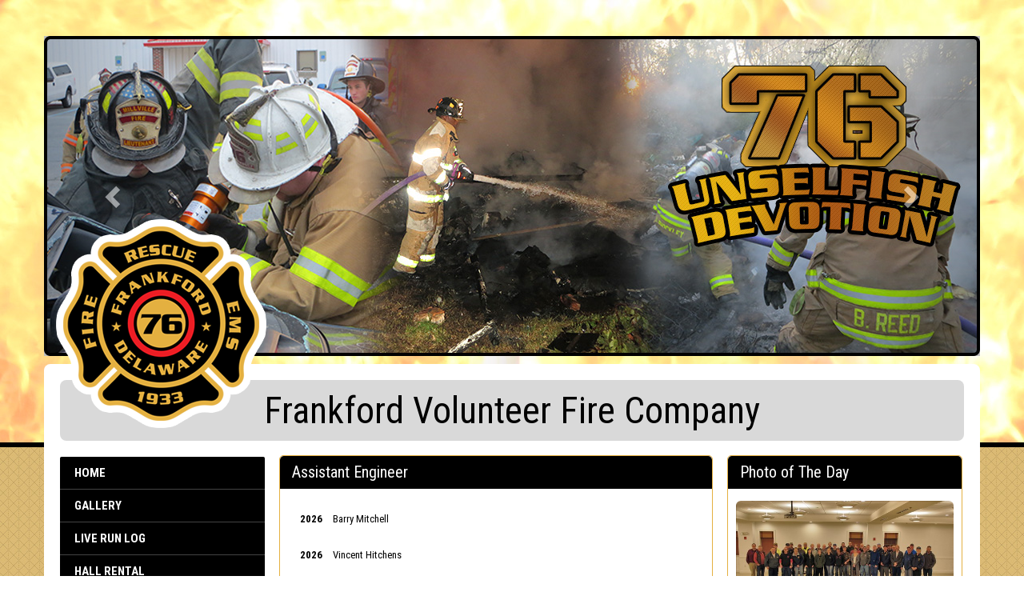

--- FILE ---
content_type: text/html;charset=UTF-8
request_url: https://frankfordfire.com/staff/position/563
body_size: 4514
content:
<!DOCTYPE html><html lang="en">  <head>  	<meta charset="utf-8">
    <meta http-equiv="X-UA-Compatible" content="IE=edge">
    <meta name="viewport" content="width=device-width, initial-scale=1">
    <meta name="description" content="">
	<meta name="author" content="Chief Web Design"/>
	<meta name="copyright" content="Copyright (c) Chief Web Design"/>

    	
		<title>
			 Frankford Volunteer Fire Company
		</title>
	
    <link rel="stylesheet" href="//chiefweb.blob.core.windows.net/chiefweb/css/chief.css" rel="stylesheet" />
    
    

    <!-- Bootstrap core CSS -->
    <link href="/resources/css/bootstrap.min.css" rel="stylesheet">
    <!-- Bootstrap theme -->
    <link href="/resources/css/bootstrap-theme.min.css" rel="stylesheet">

    <!-- Custom styles for this template -->
    <link href="/resources/css/theme.css" rel="stylesheet">
    <script type="text/javascript" src="/resources/js/jquery.js"></script>
    <script src="/resources/js/left_navi.js" type="text/javascript"></script>
	<link rel="stylesheet" type="text/css" href="/resources/css/left_navi.css">
	<link rel="stylesheet" media="all" type="text/css" href="/resources/font-awesome-4.3.0/css/font-awesome.min.css">

    <!-- Just for debugging purposes. Don't actually copy these 2 lines! -->
    <!--[if lt IE 9]><script src="../../assets/js/ie8-responsive-file-warning.js"></script><![endif]-->
    <script src="/resources/assets/js/ie-emulation-modes-warning.js"></script>

    <!-- HTML5 shim and Respond.js for IE8 support of HTML5 elements and media queries -->
    <!--[if lt IE 9]>
      <script src="https://oss.maxcdn.com/html5shiv/3.7.2/html5shiv.min.js"></script>
      <script src="https://oss.maxcdn.com/respond/1.4.2/respond.min.js"></script>
    <![endif]-->
    
<script type="text/javascript">
	$(document).ready(function() {
		$('a#hamburger-navigation').click(function() {
			$('#menus1').slideToggle("slow");
		});

	});
</script>

<link href="https://fonts.googleapis.com/css?family=Roboto+Condensed:400,300,300italic,400italic,700" rel='stylesheet' type='text/css'>
<script src="https://ajax.googleapis.com/ajax/libs/jquery/1.11.2/jquery.min.js"></script>
<link href="/resources/css/ctstyle.css" rel="stylesheet">

    <script src='https://www.google.com/recaptcha/api.js'></script>    </head><body><div class="wraper">	<div class="container">
	<div class="jumbotron">
		<div id="Carousel" class="carousel slide carousel-fade col-lg-12 col-offset-2">
			<div class="carousel-inner">
				<div class="item active">
					<img src="/resources/images/ban.jpg" class="img-responsive">                             
				</div>
				<div class="item">
					<img src="/resources/images/ban2.jpg" class="img-responsive">            
				</div>
			</div>
			
			<a class="left carousel-control" href="#Carousel" data-slide="prev">
				<span class="glyphicon glyphicon-chevron-left"></span>
			</a>
			<a class="right carousel-control" href="#Carousel" data-slide="next">
				<span class="glyphicon glyphicon-chevron-right"></span>
			</a>
		</div>
		<div id="logo"><img src="/resources/images/logo.png"></div>
		<!-- <div id="devotion"><img src="images/devotion.png"/></div> -->
	</div>		
</div>



	<div class="container theme-showcase" role="main" id="main">		<div class="row">			<div id="wauseon">Frankford Volunteer Fire Company</div>				<div class="left">			        <div class="col-md-3">		        	<div class="right-navi">
	<div id="sidebar" class="sidebar-offcanvas">
		<a class="standout" id="hamburger-navigation" href="javascript:">Menu &nbsp;<img alt="Navigation" src="/resources/images/hamburger.png" title="Navigation"></a>
		<ul class="list-group" id="menus1">
			<li><a class="list-group-item active" href="/">Home</a></li>
			<li><a class="list-group-item" href="/gallery">Gallery</a></li>
			<li><a class="list-group-item" href="/incidents">Live Run Log</a></li>
			<li><a class="list-group-item" href="/page/hall-rental">Hall Rental</a></li>
			<li><a class="list-group-item" href="#"><span><img src="/resources/images/plus.png"></span>About Us</a>
				<ul style="display: none;">
					<li><a href="/page/coverage-area">Coverage Area</a></li>
					<li><a href="/apparatus">Apparatus</a></li>
					
				</ul>			            	
			</li>
			<li><a class="list-group-item" href="/calendarevents">Calendar</a></li>
			<li><a class="list-group-item" href="/page/fire-safety">Fire Safety</a></li>
			
			<li><a class="list-group-item" href="#"><span><img src="/resources/images/plus.png"></span>Staff</a>
				<ul style="display: none;">
					<li><a href="/staff/group/Command-staff">Command Staff</a></li>
					<li><a href="/staff/group/Administration-staff">Administration Staff</a></li>
					
					<li role="separator" class="divider"></li>
					<li><a href="/profile/current">Fire Company Members</a></li>
					
				</ul>
			</li>
			
			<li><a class="list-group-item" href="/links">Links</a></li>
			<li><a class="list-group-item" href="/page/contact-us">Contact Us</a></li>
		</ul>
	</div>
</div>

 
    <div class="left-box">
    	<h2>Donations</h2>
    	<div class="text clearfix">
	    	<p>Help us to continue making a difference in our comunity. Please make a donation today. </p>
	    	<p><img src="/resources/images/payment.png"></p>
	    	<p><a class="btn btn-sm btn-danger" href="/page/donations">Donate Now</a></p>
    	</div>
    </div>
    <div class="left-box">
    	<h2>Member Login</h2>
    	<div class="login clearfix">
    		<div class="live-dispatch"><a href="https://www.chiefbackstage.com" target="_blank"><img src="/resources/images/live.png"/></a>Chief Backstage</div>
    	</div>
    </div>
    		    
		        </div>	        </div>	        <div class="col-md-6">	        	<div class="right-box">	        						<h2>Assistant Engineer </h2>					<div class="latest-box">						

<div class="staff-position">
	<ul>
		
			
			<li>
				<strong><a href="/staff/group/Engineer/?id=3368">2026</a></strong>
				 <span>
				 <a href="/profile/2794">
				 	Barry Mitchell
				 </a>
				 </span>
			</li>
		
			
			<li>
				<strong><a href="/staff/group/Engineer/?id=3368">2026</a></strong>
				 <span>
				 <a href="/profile/2786">
				 	Vincent Hitchens
				 </a>
				 </span>
			</li>
		
			
			<li>
				<strong><a href="/staff/group/Engineer/?id=3266">2025</a></strong>
				 <span>
				 <a href="/profile/2794">
				 	Barry Mitchell
				 </a>
				 </span>
			</li>
		
			
			<li>
				<strong><a href="/staff/group/Engineer/?id=3266">2025</a></strong>
				 <span>
				 <a href="/profile/2786">
				 	Vincent Hitchens
				 </a>
				 </span>
			</li>
		
			
			<li>
				<strong><a href="/staff/group/Engineer/?id=2828">2023</a></strong>
				 <span>
				 <a href="/profile/2794">
				 	Barry Mitchell
				 </a>
				 </span>
			</li>
		
			
			<li>
				<strong><a href="/staff/group/Engineer/?id=510">2015</a></strong>
				 <span>
				 <a href="/profile/2776">
				 	Randall Bunting
				 </a>
				 </span>
			</li>
		
			
			<li>
				<strong><a href="/staff/group/Engineer/?id=510">2015</a></strong>
				 <span>
				 <a href="/profile/2786">
				 	Vincent Hitchens
				 </a>
				 </span>
			</li>
		
			
			<li>
				<strong><a href="/staff/group/Engineer/?id=510">2015</a></strong>
				 <span>
				 <a href="/profile/2801">
				 	Robert Murray Sr.
				 </a>
				 </span>
			</li>
		
			
			<li>
				<strong><a href="/staff/group/Engineer/?id=510">2015</a></strong>
				 <span>
				 <a href="/profile/2799">
				 	Van Mitchell
				 </a>
				 </span>
			</li>
		
			
			<li>
				<strong><a href="/staff/group/Engineer/?id=510">2015</a></strong>
				 <span>
				 <a href="/profile/2800">
				 	Bryan Murray
				 </a>
				 </span>
			</li>
		
			
			<li>
				<strong><a href="/staff/group/Engineer/?id=510">2015</a></strong>
				 <span>
				 <a href="/profile/2794">
				 	Barry Mitchell
				 </a>
				 </span>
			</li>
		
			
			<li>
				<strong><a href="/staff/group/Engineer/?id=506">2013</a></strong>
				 <span>
				 <a href="/profile/2799">
				 	Van Mitchell
				 </a>
				 </span>
			</li>
		
			
			<li>
				<strong><a href="/staff/group/Engineer/?id=506">2013</a></strong>
				 <span>
				 <a href="/profile/2801">
				 	Robert Murray Sr.
				 </a>
				 </span>
			</li>
		
			
			<li>
				<strong><a href="/staff/group/Engineer/?id=506">2013</a></strong>
				 <span>
				 <a href="/profile/2786">
				 	Vincent Hitchens
				 </a>
				 </span>
			</li>
		
			
			<li>
				<strong><a href="/staff/group/Engineer/?id=506">2013</a></strong>
				 <span>
				 <a href="/profile/2777">
				 	Dave Collison Sr.
				 </a>
				 </span>
			</li>
		
			
			<li>
				<strong><a href="/staff/group/Engineer/?id=506">2013</a></strong>
				 <span>
				 <a href="/profile/2776">
				 	Randall Bunting
				 </a>
				 </span>
			</li>
		
			
			<li>
				<strong><a href="/staff/group/Engineer/?id=502">2011</a></strong>
				 <span>
				 <a href="/profile/2776">
				 	Randall Bunting
				 </a>
				 </span>
			</li>
		
			
			<li>
				<strong><a href="/staff/group/Engineer/?id=502">2011</a></strong>
				 <span>
				 <a href="/profile/2777">
				 	Dave Collison Sr.
				 </a>
				 </span>
			</li>
		
			
			<li>
				<strong><a href="/staff/group/Engineer/?id=502">2011</a></strong>
				 <span>
				 <a href="/profile/2790">
				 	Bill Ireland Sr.
				 </a>
				 </span>
			</li>
		
			
			<li>
				<strong><a href="/staff/group/Engineer/?id=502">2011</a></strong>
				 <span>
				 <a href="/profile/2801">
				 	Robert Murray Sr.
				 </a>
				 </span>
			</li>
		
			
			<li>
				<strong><a href="/staff/group/Engineer/?id=502">2011</a></strong>
				 <span>
				 <a href="/profile/2799">
				 	Van Mitchell
				 </a>
				 </span>
			</li>
		
			
			<li>
				<strong><a href="/staff/group/Engineer/?id=502">2011</a></strong>
				 <span>
				 <a href="/profile/2794">
				 	Barry Mitchell
				 </a>
				 </span>
			</li>
		
			
			<li>
				<strong><a href="/staff/group/Engineer/?id=500">2010</a></strong>
				 <span>
				 <a href="/profile/2794">
				 	Barry Mitchell
				 </a>
				 </span>
			</li>
		
			
			<li>
				<strong><a href="/staff/group/Engineer/?id=500">2010</a></strong>
				 <span>
				 <a href="/profile/2799">
				 	Van Mitchell
				 </a>
				 </span>
			</li>
		
			
			<li>
				<strong><a href="/staff/group/Engineer/?id=500">2010</a></strong>
				 <span>
				 <a href="/profile/2801">
				 	Robert Murray Sr.
				 </a>
				 </span>
			</li>
		
			
			<li>
				<strong><a href="/staff/group/Engineer/?id=500">2010</a></strong>
				 <span>
				 <a href="/profile/2786">
				 	Vincent Hitchens
				 </a>
				 </span>
			</li>
		
			
			<li>
				<strong><a href="/staff/group/Engineer/?id=500">2010</a></strong>
				 <span>
				 <a href="/profile/2776">
				 	Randall Bunting
				 </a>
				 </span>
			</li>
		
			
			<li>
				<strong><a href="/staff/group/Engineer/?id=498">2009</a></strong>
				 <span>
				 <a href="/profile/2797">
				 	Nathan Mitchell
				 </a>
				 </span>
			</li>
		
			
			<li>
				<strong><a href="/staff/group/Engineer/?id=498">2009</a></strong>
				 <span>
				 <a href="/profile/2776">
				 	Randall Bunting
				 </a>
				 </span>
			</li>
		
			
			<li>
				<strong><a href="/staff/group/Engineer/?id=498">2009</a></strong>
				 <span>
				 <a href="/profile/2786">
				 	Vincent Hitchens
				 </a>
				 </span>
			</li>
		
			
			<li>
				<strong><a href="/staff/group/Engineer/?id=498">2009</a></strong>
				 <span>
				 <a href="/profile/2801">
				 	Robert Murray Sr.
				 </a>
				 </span>
			</li>
		
			
			<li>
				<strong><a href="/staff/group/Engineer/?id=498">2009</a></strong>
				 <span>
				 <a href="/profile/2799">
				 	Van Mitchell
				 </a>
				 </span>
			</li>
		
			
			<li>
				<strong><a href="/staff/group/Engineer/?id=498">2009</a></strong>
				 <span>
				 <a href="/profile/2794">
				 	Barry Mitchell
				 </a>
				 </span>
			</li>
		
			
			<li>
				<strong><a href="/staff/group/Engineer/?id=497">2008</a></strong>
				 <span>
				 <a href="/profile/2777">
				 	Dave Collison Sr.
				 </a>
				 </span>
			</li>
		
			
			<li>
				<strong><a href="/staff/group/Engineer/?id=497">2008</a></strong>
				 <span>
				 <a href="/profile/2786">
				 	Vincent Hitchens
				 </a>
				 </span>
			</li>
		
			
			<li>
				<strong><a href="/staff/group/Engineer/?id=497">2008</a></strong>
				 <span>
				 <a href="/profile/2794">
				 	Barry Mitchell
				 </a>
				 </span>
			</li>
		
			
			<li>
				<strong><a href="/staff/group/Engineer/?id=497">2008</a></strong>
				 <span>
				 <a href="/profile/2773">
				 	Jerry Banks Sr.
				 </a>
				 </span>
			</li>
		
			
			<li>
				<strong><a href="/staff/group/Engineer/?id=497">2008</a></strong>
				 <span>
				 <a href="/profile/2776">
				 	Randall Bunting
				 </a>
				 </span>
			</li>
		
			
			<li>
				<strong><a href="/staff/group/Engineer/?id=497">2008</a></strong>
				 <span>
				 <a href="/profile/2797">
				 	Nathan Mitchell
				 </a>
				 </span>
			</li>
		
			
			<li>
				<strong><a href="/staff/group/Engineer/?id=497">2008</a></strong>
				 <span>
				 <a href="/profile/2799">
				 	Van Mitchell
				 </a>
				 </span>
			</li>
		
			
			<li>
				<strong><a href="/staff/group/Engineer/?id=497">2008</a></strong>
				 <span>
				 <a href="/profile/2801">
				 	Robert Murray Sr.
				 </a>
				 </span>
			</li>
		
			
			<li>
				<strong><a href="/staff/group/Engineer/?id=496">2007</a></strong>
				 <span>
				 <a href="/profile/2776">
				 	Randall Bunting
				 </a>
				 </span>
			</li>
		
			
			<li>
				<strong><a href="/staff/group/Engineer/?id=496">2007</a></strong>
				 <span>
				 <a href="/profile/2777">
				 	Dave Collison Sr.
				 </a>
				 </span>
			</li>
		
			
			<li>
				<strong><a href="/staff/group/Engineer/?id=496">2007</a></strong>
				 <span>
				 <a href="/profile/2786">
				 	Vincent Hitchens
				 </a>
				 </span>
			</li>
		
			
			<li>
				<strong><a href="/staff/group/Engineer/?id=496">2007</a></strong>
				 <span>
				 <a href="/profile/2794">
				 	Barry Mitchell
				 </a>
				 </span>
			</li>
		
			
			<li>
				<strong><a href="/staff/group/Engineer/?id=496">2007</a></strong>
				 <span>
				 <a href="/profile/2799">
				 	Van Mitchell
				 </a>
				 </span>
			</li>
		
			
			<li>
				<strong><a href="/staff/group/Engineer/?id=496">2007</a></strong>
				 <span>
				 <a href="/profile/2801">
				 	Robert Murray Sr.
				 </a>
				 </span>
			</li>
		
	</ul>
</div>
					</div>				</div>   		        		        </div>	        <div class="right">		        <div class="col-md-3">					<div class="right-box">	        	

	<h2>Photo of The Day</h2>
		<div class="img" style="padding:0 10px">
			
				
				<a href="/gallery/detail/35150" title="Company Photo" class="potd">
					<img style='' class='img-responsive img-rounded' alt='' height='' width='400' src='https://chiefcdn.chiefpoint.com/content/External/frankfordfire//articleimages/Article_ArticleGallery_35150_04230.jpg/500' >
				</a>
			
		</div>
	</div>
	<div class="right-box">	        	
	<h2>Knox Box Program</h2>
	<div class="knox-bg">
		<div class="img-left"><img src="/resources/images/logo-img.png"></div>
		<p>Complete Information on our Knox Box Program</p>
		<p><a href="/page/knox-box" class="btn btn-sm btn-danger">READ MORE</a></p>
	</div>
	</div>
	<div class="right-box">	        	
	<h2>Beef and Beer</h2>
		<div><a href="/page/beef-and-bear"></a><img src="/resources/images/right-img2.png"></a></div>
	</div>
	<div class="right-box">	    
		<h2>Fire Alarms</h2>
		

      

<table class="box-table-b">
	<tbody>
		<tr>
			<td class="active">Jan: 15</td>
			<td>15</td>
			<td class="active">Jul: 19</td>
			<td>19</td>
		</tr>
		<tr>
			<td class="active">Feb:</td>
			<td>14</td>
			<td class="active">Aug:</td>
			<td>13</td>
		</tr>
		<tr>
			<td class="active">Mar:</td>
			<td>15</td>
			<td class="active">Sep:</td>
			<td>15</td>
		</tr>
		<tr>
			<td class="active">Apr:</td>
			<td>8</td>
			<td class="active">Oct:</td>
			<td>18</td>
		</tr>
		<tr>
			<td class="active">May:</td>
			<td>17</td>
			<td class="active">Nov:</td>
			<td>15</td>
		</tr>
		<tr>
			<td class="active">Jun:</td>
			<td>28</td>
			<td class="active">Dec:</td>
			<td>11</td>
		</tr>
	</tbody>
</table>



<table class="box-table-b2">
	<tbody>
			<tr>
				<th>Past Years:</th>
			</tr>
		
				</tr><tr>
			
			<td>
				2025 
  				-  188</td>
			
			<td>
				2024 
  				-  167</td>
			
				</tr><tr>
			
			<td>
				2023 
  				-  180</td>
			
			<td>
				2022 
  				-  162</td>
			
		</tr>
	</tbody>
</table>
	        	
	</div>
	<div class="right-box">	    
		<h2>EMS Alarms</h2>
		

      

<table class="box-table-b">
	<tbody>
		<tr>
			<td class="active">Jan: 53</td>
			<td>53</td>
			<td class="active">Jul: 57</td>
			<td>57</td>
		</tr>
		<tr>
			<td class="active">Feb:</td>
			<td>42</td>
			<td class="active">Aug:</td>
			<td>42</td>
		</tr>
		<tr>
			<td class="active">Mar:</td>
			<td>38</td>
			<td class="active">Sep:</td>
			<td>36</td>
		</tr>
		<tr>
			<td class="active">Apr:</td>
			<td>43</td>
			<td class="active">Oct:</td>
			<td>52</td>
		</tr>
		<tr>
			<td class="active">May:</td>
			<td>42</td>
			<td class="active">Nov:</td>
			<td>44</td>
		</tr>
		<tr>
			<td class="active">Jun:</td>
			<td>60</td>
			<td class="active">Dec:</td>
			<td>52</td>
		</tr>
	</tbody>
</table>



<table class="box-table-b2">
	<tbody>
			<tr>
				<th>Past Years:</th>
			</tr>
		
				</tr><tr>
			
			<td>
				2025 
  				-  561</td>
			
			<td>
				2024 
  				-  540</td>
			
				</tr><tr>
			
			<td>
				2023 
  				-  511</td>
			
			<td>
				2022 
  				-  576</td>
			
		</tr>
	</tbody>
</table>
	        	
	</div>
	<div class="right-box">	        	
	<h2>Online Radio</h2>
	<div class="radio-bg">
		<div class="img-left"><img src="/resources/images/radio-img.png"></div>
		<h4><a href="/page/online-radio" class="btn btn-sm btn-danger">READ MORE</a></h4>	        		
	</div>
</div>	
   			        </div>	        </div>		</div>	</div> <!-- /container --></div>	
<footer>
		<div class="row">
			<div class="container clearfix">
				<div class="col-md-4">
					<div class="footer-box">
						<h3 class="footer-h3">Contact info</h3>
						<ul class="foot-link">
							<li><img src="/resources/images/location-icon.png"/>P.O. Box 99 - Frankford, DE. 19945</li>
							<li><img src="/resources/images/call-icon.png"/>Call us: (302)732-6662</li>
							<li><img src="/resources/images/mail-icon.png"/>mail us: <a href="/page/contact-us">Web Form</a></li>
						</ul>
					</div>
				</div>
				<div class="col-md-4">
					<div class="footer-cntr">
					<a href="http://chiefwebdesign.com" target="_blank"><img class="chf-img" src="/resources/images/chief-logo.png"/></a>
					<p>Copyright © 2026,<br/>
						Frankford Volunteer Fire Company<br/>
						All Rights Reserved</p>
					</div>
				</div>
				<div class="col-md-4">
					<div class="footer-box2">
						<h3 class="footer-h3">Site Information</h3>
						
		<p>Visits Today : <b>1</b></p>
		<p>Visitors Online :  <b>1</b></p>   
		<p>Total Visits :  <b>1</b></p> 
		<p>Most Visitors Online : <b> 1 on Jan 29, 2026</b></p>
		<p>Most Visitors in one day : <b>1 on Jan 29, 2026</b></p>
	

					</div>
				</div>							
			</div>
		</div>
	</footer>

    <!-- Bootstrap core JavaScript   
    ================================================== -->
    <!-- Placed at the end of the document so the pages load faster -->
    
    <script src="/resources/js/bootstrap.min.js"></script>
    <script src="/resources/assets/js/docs.min.js"></script>
    <!-- IE10 viewport hack for Surface/desktop Windows 8 bug -->
    <script src="/resources/assets/js/ie10-viewport-bug-workaround.js"></script>


<link rel="stylesheet" href="//chiefweb.blob.core.windows.net/chiefweb/fancybox/jquery.fancybox.css?v=2.1.4" type="text/css" media="screen" />
<script type="text/javascript" src="//chiefweb.blob.core.windows.net/chiefweb/fancybox/jquery.fancybox.pack.js?v=2.1.4"></script>
<script type="text/javascript" src="//chiefweb.blob.core.windows.net/chiefweb/js/jquery.masonry.min.js"></script>
<script type="text/javascript" src="//chiefweb.blob.core.windows.net/chiefweb/js/jquery.imagesloaded.min.js"></script>

   
<script type="text/javascript">

	$(function()
	{
		var $container = $('#photos');
		$container.imagesLoaded( function()
		{
			$container.masonry({
				itemSelector : '.forPhotoAlbum'
			});
		});
		
		$(".fancybox").attr('rel', 'gallery').fancybox({
			openEffect	: 'elastic',
			closeEffect	: 'elastic',
			type : 'image',
			loop : false,
			helpers : {
	    		title : {
	    			type : 'over'
	    		}
	    	}
		});
		
		$(".galleryfancybox").attr('rel', 'gallery').fancybox({
			openEffect	: 'elastic',
			closeEffect	: 'elastic',
			type : 'image',
			loop : false,
			padding : 5,
			afterLoad:function(current, previous)
			{
				theID = $(this.element).attr('id');
				//console.log(current.href);
				//console.log('id is: '+theID);
				//console.log(previous ? previous.href : '-');
				//if (previous) {
		        //    console.info( 'Navigating: ' + (current.index > previous.index ? 'right' : 'left') );     
		        //}
				
				$.post(  
		            '/gallery/updateviews/',  
		            {id: theID, href: current.href},  
		            function(responseText){  
		            //    $("#result").html(responseText);  
		            },  
		            "html"  
		        );  
			},
			helpers : {
	    		title : {
	    			type : 'over'
	    		}
	    	}
		});

	});

</script>
  <script defer src="https://static.cloudflareinsights.com/beacon.min.js/vcd15cbe7772f49c399c6a5babf22c1241717689176015" integrity="sha512-ZpsOmlRQV6y907TI0dKBHq9Md29nnaEIPlkf84rnaERnq6zvWvPUqr2ft8M1aS28oN72PdrCzSjY4U6VaAw1EQ==" data-cf-beacon='{"version":"2024.11.0","token":"90c15bb35b1f4ae483528aacdd4373f7","r":1,"server_timing":{"name":{"cfCacheStatus":true,"cfEdge":true,"cfExtPri":true,"cfL4":true,"cfOrigin":true,"cfSpeedBrain":true},"location_startswith":null}}' crossorigin="anonymous"></script>
</body></html>

--- FILE ---
content_type: text/css
request_url: https://frankfordfire.com/resources/css/theme.css
body_size: 1785
content:
body {background: url(../images/bg.jpg); }

.theme-dropdown .dropdown-menu {
  position: static;
  display: block;
  margin-bottom: 20px;
}

.theme-showcase > p > .btn {
  margin: 5px 0;
}

.theme-showcase .navbar .container {
  width: auto;
}

.img-left{float: left; margin-right: 10px;}
.img-right{float: right; margin-left: 10px;}

.wraper{background: url(../images/fire-img.jpg) no-repeat center top;padding-top:45px;}

#logo{width: auto;bottom: -90px;left: 15px;position: absolute;z-index: 1000;}
/*#devotion{float: right; width: auto; border-radius: 5px; font-size: 24px; font-weight: bold; text-transform: uppercase; margin: 35px 20px 0 0;position: absolute;right: 0;}*/
#wauseon{background:#d9d9d9 ; font-size: 46px; color: #000000; font-weight: normal; clear: both; text-align: center; line-height: 60px;border-radius: 8px;padding: 8px 0;}

.right-navi{background: #000000;border-radius: 2px;margin: 20px 0;}

#main{background: #ffffff;border-radius: 8px;padding: 20px;}

.left{width: 87%;}
.right{width: 100%;}

.jumbotron{height: 400px;}

.col-md-3 .left-box{margin: 18px 0 0 0;display: inline-block;width: 100%;}
a.list-group-item span{float: right;}
.left-box{border: 1px solid #e4b040; background: #fff;border-radius: 5px;}
.left-box p{padding:10px 0;margin: 0;}
.col-md-3 .left-box h2{font-size: 20px; color: #fff; font-weight: normal;background: #000000; margin: 0; padding: 2px 15px; line-height: 37px;border-radius: 5px 5px 0 0;}
.left-box .text{padding: 5px 20px;}
.live-dispatch { color: #FFFFFF;background: #e4b040;font-size: 17px;color: #000;border-radius: 5px;padding: 5px 20px 5px 60px;position: relative;margin: 0 auto;width: 168px;}
.live-dispatch img{position: absolute;left: -7px;top: -7px;}
.login{padding: 30px;}
.text2{padding: 5px 20px;text-align: center;}
.text2 p{font-size: 14px;color: #2e2e2e;line-height: 22px;}

.col-md-3 h2{font-size: 20px; color: #FFFFFF; font-weight: normal;background: #000; margin: 0; padding: 2px 15px; line-height: 37px;border-radius: 5px 5px 0 0;}
.col-md-3 .right-box{border: 1px solid #e4b040; background: #fff;border-radius: 5px;margin: 18px 0 0 0;display: inline-block;width: 100%;}
.col-md-3 .right-box strong{color: #002f92; font-weight: bold; margin-bottom: 10px; display: block;}
.col-md-3 .right-box .img{text-align: center; margin: 15px 0;}
.knox-bg{background:url(../images/knox-bg.png);padding: 20px;}
.radio-bg{background:url(../images/radio-bg.png);padding: 22px 32px;}
.radio-bg h4{text-align: center;}

.more{position: absolute; right: 5px; bottom: 5px;}

.col-md-6{margin: 0 18px;}
.col-md-6 h2{font-size: 20px; color: #FFFFFF; font-weight: normal;background: #000; margin: 0; padding: 2px 15px; line-height: 37px;border-radius: 5px 5px 0 0;}
.col-md-6 .right-box{border: 1px solid #e4b040; background: #fff;border-radius: 5px;margin: 18px 0 0 0;display: inline-block;width: 100%;}
.col-md-6 .right-box h3{margin:0 0 10px 0; font-size: 16px;line-height: 24px;font-weight: normal;}
.col-md-6 .right-box ul{list-style: none; margin: 0; padding: 0;}
.col-md-6 .right-box ul li{line-height: 35px;}
.col-md-6 .img{padding:20px;}

.msg-box{padding:20px;}
.file2 {color: #e4b040;font-size: 16px;font-weight: normal;margin-bottom: 5px;}
.file2 i{margin-right: 10px;}
.msg-box h3{color: #ed1d24;font-size: 16px;line-height: 24px;font-weight: normal;}
.msg-box p{font-size: 13px;line-height: 21px;}
.text-right {
    display: table-cell;
    text-align: left;
    vertical-align: top;
}
.latest-box{padding:15px 20px;}
.latest-box p{font-size: 13px;line-height: 21px;}
.file3 {color: #e4b040;font-size: 14px;font-weight: normal;margin-bottom: 10px;}
.file3 i{margin-right: 10px;}

.news-line{height:1px;width: 93%;margin: 0 auto;background: #d1d1d1;}
.btn-more{background: none;font-size: 14px;color: #000000;font-weight: bold;padding: 0; }

.event-box{padding: 10px 20px;}

footer{margin-top: 20px;}
.footer-h3{font-size: 26px;color: #000;font-weight: normal;}
.foot-link{margin: 0;padding: 0;}
.foot-link li{font-size: 19px;display: block;padding-bottom: 35px;}
.foot-link li a{color: #000;}
.foot-link li img{margin-right: 10px;}
.footer-cntr{margin: 0 auto;text-align: center;}
.footer-cntr p{font-size: 17px;line-height: 23px;margin-top: 30px;}
.footer-box2{text-align: right;}
.footer-box2 p{font-size: 18px;}

#contact-detail{border-bottom: 1px solid #333333; padding-bottom: 15px; margin-top: 15px;}
#contact-detail .left{width: 50%; text-align: center; border-right: 1px solid #333333;}
#contact-detail .right{width: 50%;  text-align: center;}

.col-md-9{margin: 0 0 0 25px;}
.col-md-9 h2{font-size: 20px; color: #FFFFFF; font-weight: normal;background: #000; margin: 0; padding: 2px 15px; line-height: 37px;border-radius: 5px 5px 0 0;}
.col-md-9 .right-box{border: 1px solid #e4b040; background: #fff;border-radius: 5px;margin: 18px 0 0 0;display: inline-block;width: 100%;}
.col-md-9 .text{padding: 20px;}
.col-md-9 p{font-size: 14px;color: #000;line-height: 22px;}
.about-img{margin: 0 15px 15px 0;float: left;}
.about-img2{margin: 0 0 15px 15px;float: right;}

/*Table*/
.box-table-b {border-collapse: collapse; width: 100%;float: left;}
.box-table-b tr .active{background: #e5e5e5;}
.box-table-b td {background: none repeat scroll 0 0 #f2f2f2; border:0;font-size: 14px;padding: 7px 10px;}
.box-table-b tr:hover td {background: none repeat scroll 0 0 #d9f5f8;}

.box-table-b2 {border-collapse: collapse; width: 100%;display: inline-table;margin: 19px 0; }
.box-table-b2 th{color: #9f1b1b;font-size: 14px;padding: 6px 10px;text-align: left;}
.box-table-b2 tr .active{background: #e5e5e5;}
.box-table-b2 td {background: none repeat scroll 0 0 #f2f2f2; border:0;font-size: 14px;padding: 7px 10px;}
.box-table-b2 tr:hover td {background: none repeat scroll 0 0 #d9f5f8;}


.carousel-fade .carousel-inner .item {
  opacity: 0;
  -webkit-transition-property: opacity;
  -moz-transition-property: opacity;
  -o-transition-property: opacity;
  transition-property: opacity;
}
.carousel-fade .carousel-inner .active {
  opacity: 1;
}
.carousel-fade .carousel-inner .active.left,
.carousel-fade .carousel-inner .active.right {
  left: 0;
  opacity: 0;
  z-index: 1;
}
.carousel-fade .carousel-inner .next.left,
.carousel-fade .carousel-inner .prev.right {
  opacity: 1;
}
.carousel-fade .carousel-control {
  z-index: 2;
}

#hamburger-navigation{display: none;}

@media only screen and (min-width: 992px) and (max-width: 1199px) {
#wauseon{font-size: 38px;}
.jumbotron {height: 333px !important;}	
.left {width: 91%;}
.right {width: 100%;}
.col-md-6 .right-box .img img{margin: 0 auto;display: block;width: 100%;}
.col-md-3 .right-box .img img{margin: 0 auto;display: block;width: 100%;}
.col-md-3 .right-box img{margin: 0 auto;display: block;width: 100%;}
.footer-box{text-align: center;}
.footer-box2{text-align: center;}
.col-md-6{margin: 0 10px;}
#logo{width: 250px;bottom: -75px;}
#logo img{width: 100%;}
.left-box .text {padding: 5px 1px;}
.col-md-9{margin: 0;}
}
@media only screen and (min-width: 768px) and (max-width: 991px) {
#hamburger-navigation {background-color: rgba(0, 0, 0, 0); color: #FFFFFF; display: block; position: relative;  text-decoration: none; padding: 9px 0; z-index: 10; text-align: right; outline: none; border: 1px solid #e4b040; text-align: center; text-transform: uppercase; font-size: 16px;}
#wauseon{font-size: 38px;}
.jumbotron {height: 256px !important;}	
.left {width: 100%;}
.right {width: 100%;}
.col-md-6 .right-box .img img{margin: 0 auto;display: block;}
.col-md-3 .right-box .img img{margin: 0 auto;display: block;}
.col-md-3 .right-box img{margin: 0 auto;display: block;}
.footer-box{text-align: center;}
.footer-box2{text-align: center;}
.col-md-6{margin: 0;}
#logo{width: 220px;bottom: -55px;}
#logo img{width: 100%;}
.col-md-9{margin: 0;}
}

@media only screen and (min-width: 640px) and (max-width: 767px) {
#hamburger-navigation {background-color: rgba(0, 0, 0, 0); color: #FFFFFF; display: block; position: relative;  text-decoration: none; padding: 9px 0; z-index: 10; text-align: right; outline: none; border: 1px solid #e4b040; text-align: center; text-transform: uppercase; font-size: 16px;}
#wauseon{font-size: 30px;}
.jumbotron {height: 219px !important;}	
.left {width: 100%;}
.right {width: 100%;}
.col-md-6 .right-box .img img{margin: 0 auto;display: block;}
.col-md-3 .right-box .img img{margin: 0 auto;display: block;}
.col-md-3 .right-box img{margin: 0 auto;display: block;}
.footer-box{text-align: center;}
.footer-box2{text-align: center;}
.col-md-6{margin: 0;}
#logo{width: 190px;bottom: -55px;}
#logo img{width: 100%;}
.col-md-9{margin: 0;}
.col-md-9 h3{text-align: center;}
.about-img{margin: 0 auto 15px auto;float: none;display: block;}
.about-img2{margin: 0 auto 15px auto;float: none;display: block;}
}

@media only screen and (min-width: 480px) and (max-width: 639px) {
#wauseon{font-size: 26px;}
.jumbotron {height: 164px !important;}	
.left {width: 100%;}
.right {width: 100%;}
.col-md-6 .right-box .img img{margin: 0 auto;display: block;width: 100%;}
.col-md-3 .right-box .img img{margin: 0 auto;display: block;}
.col-md-3 .right-box img{margin: 0 auto;display: block;}
.footer-box{text-align: center;}
.footer-box2{text-align: center;}
.col-md-6{margin: 0;}
.text-right{display: inline-block;text-align: center;}
.img-left{float: none;margin-right: 0;margin: 0 auto 10px auto;display: block;}
.knox-bg{text-align: center;}
.text {text-align: center;}
#logo{width: 170px;bottom: -55px;}
#logo img{width: 100%;}
.col-md-9{margin: 0;}
.col-md-9 h3{text-align: center;}
.about-img{margin: 0 auto 15px auto;float: none;display: block;}
.about-img2{margin: 0 auto 15px auto;float: none;display: block;}

#hamburger-navigation {background-color: rgba(0, 0, 0, 0); color: #FFFFFF; display: block; position: relative;  text-decoration: none; padding: 9px 0; z-index: 10; text-align: right; outline: none; border: 1px solid #e4b040; text-align: center; text-transform: uppercase; font-size: 16px;}
}

@media only screen and (min-width: 320px) and (max-width: 479px) {
#wauseon{font-size: 18px;line-height: 36px;}
.jumbotron {height: 110px !important;}	
.left {width: 100%;}
.right {width: 100%;}
.col-md-6 .right-box .img img{margin: 0 auto;display: block;width: 100%;}
.col-md-3 .right-box .img img{margin: 0 auto;display: block;}
.col-md-3 .right-box img{margin: 0 auto;display: block;width: 100%;}
.footer-box{text-align: center;}
.footer-box2{text-align: center;}
.col-md-6{margin: 0;}
.text-right{display: inline-block;text-align: center;}
.img-left{float: none;margin-right: 0;margin: 0 auto 10px auto;display: block;}
.img-left img{width: auto !important;}
.knox-bg{text-align: center;}
.text {text-align: center;}
.foot-link li{font-size: 17px;padding-bottom: 20px;}
.footer-box2 p{font-size: 16px;}
#logo{width: 100px;bottom: -45px;}
#logo img{width: 100%;}
.col-md-9{margin: 0;}
.col-md-9 h3{text-align: center;}
.about-img{margin: 0 auto 15px auto;float: none;display: block;width: 100%;}
.about-img2{margin: 0 auto 15px auto;float: none;display: block;width: 100%;}
#hamburger-navigation {background-color: rgba(0, 0, 0, 0); color: #FFFFFF; display: block; position: relative;  text-decoration: none; padding: 9px 0; z-index: 10; text-align: right; outline: none; border: 1px solid #e4b040; text-align: center; text-transform: uppercase; font-size: 16px;}	
}


--- FILE ---
content_type: text/css
request_url: https://frankfordfire.com/resources/css/left_navi.css
body_size: 23
content:
ul#menus1 {list-style-type:none; mpadding: 0;}
ul#menus1 ul{width: 100%; list-style-type:none; margin: 0; padding: 0;}

ul#menus1 a {
  display: block;
  text-decoration: none;
}

ul#menus1 a.firsts1 {
  display: block;
  text-decoration: none;
}

ul#menus1 a:hover.firsts1 {
  display: block;
  text-decoration: none;
  background-position: top;
  background-repeat: no-repeat;
}

ul#menus1 li {
  border-bottom: 1px solid #434343;
}

ul#menus1 li a {
  color: #FFFFFF;	
}
ul#menus1 li a span{font-size: 10px; position: relative;}

ul#menus1 li a:hover {
	color:#ccb379;
	
}
ul#menus1 li ul li{border-bottom: none; line-height: 30px;}
ul#menus1 li ul li a {
  color: #FFFFFF;padding: 0 18px;
}

ul#menus1 li ul li a:hover, ul#menus1 li ul li a.activemenu {
  color: #FFFFFF;
}


.code { border: 1px solid #ccc; list-style-type: decimal-leading-zero; padding: 5px; margin: 0; }
.code code { display: block; padding: 3px; margin-bottom: 0; }
.code li { background: #ddd; border: 1px solid #ccc; margin: 0 0 2px 2.2em; }
.indent1 { padding-left: 1em; }
.indent2 { padding-left: 2em; }

@media only screen and (min-width: 640px) and (max-width: 767px) {
ul#menus1{display: none;}
}

@media only screen and (min-width: 480px) and (max-width: 639px) {
ul#menus1{display: none;}
}

@media only screen and (min-width: 320px) and (max-width: 479px) {
ul#menus1{display: none;}
}